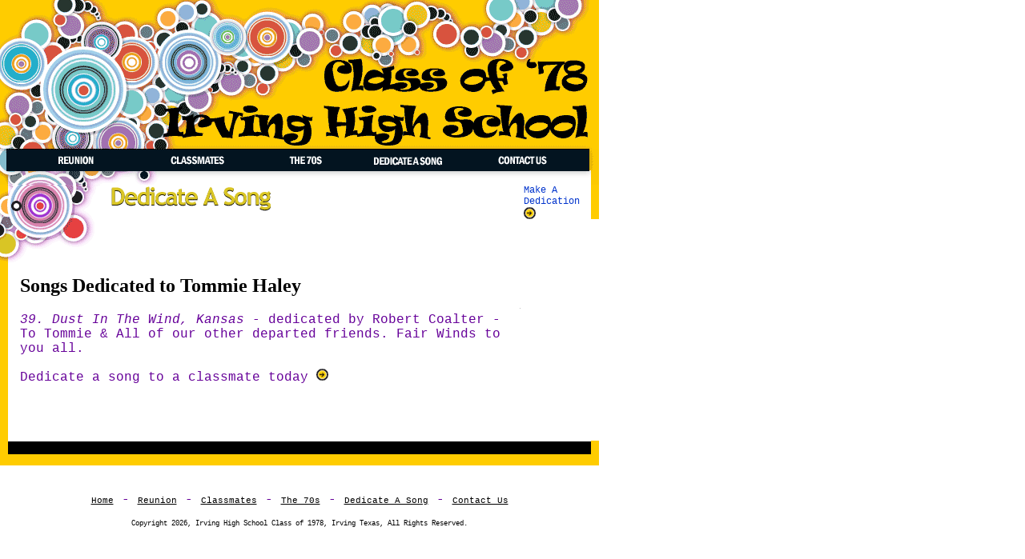

--- FILE ---
content_type: text/html;charset=UTF-8
request_url: https://www.irvingtigers78.com/ViewDedications.cfm?CID=190
body_size: 1191
content:
<!DOCTYPE HTML PUBLIC "-//W3C//DTD HTML 4.0 Transitional//EN">
<html>
<title>Irving High School Class of 1978 - Irving Texas</title>
<META NAME="robots" content="index,follow">
<META name="description" content="Irving Tigers, High School Class of 1978">
<META name="keywords" content="Irving Tigers, Irving Class of 1978, IHS 78, Irving High School, Irving Texas, IHS78, Class of 78">
<META NAME="homepage" content="http://www.irvingtigers78.com/index.cfm">
<META NAME="author" content="Robert Coalter, InterNet Partners, http://www.internet-partners.com">
<meta http-equiv="Content-Type" content="text/html; charset=iso-8859-1">
</HEAD>
<LINK REL="stylesheet" HREF="thecss.css" TYPE="text/css">
<BODY BGCOLOR="FFFFFF" text="000000" topmargin="0" leftmargin="0" marginheight="0" marginwidth="0">

<table border="0" cellpadding="0" cellspacing="0" width="748">
<tr><td valign="top" colspan="3"><a href="/"><img src="images/irvinghigh78header.gif" border="0"></a></td></tr>
<tr><td valign="top" colspan="3"><img src="images/navbar.gif" border="0" usemap="#MyNav"></td></tr>

<tr>
<td valign="top" height="100%">

	<table border="0" cellpadding="0" cellspacing="0">
	<tr><td rowspan="2"><img src="images/block.gif"></td>
	<td valign="top"><img src="images/dedicateasongheader.gif"></td></tr>
	<tr><td valign="top"></td></tr>
	</table>

	<table border="0" cellpadding="0" cellspacing="0" height="100%" width="100%">
	<tr>
		<td background="images/leftborder.gif" background-repeat: repeat width="25" height="100%" valign="top"><img src="images/leftborder.gif"></td>
		<td valign="top">
		




<h2>Songs Dedicated to Tommie Haley</h2>



<p><i>39. Dust In The Wind, Kansas</i> - dedicated by Robert Coalter  - To Tommie & All of our other departed friends. Fair Winds to you all.</p>




		
		
		<p>Dedicate a song to a classmate today <a href="MakeADedication.cfm" class="links"><img src="images/blackgoldarrow.gif" border="0"></a></p>

	<br><br><br>
		
		</td>
	</tr>
	</table>
	
</td>	
		
<td height="100%">

<table border="0" cellpadding="0" cellspacing="0" align="center" height="100%">
<tr><td bgcolor="silver"><img src="images/dot.gif" width="1" height="1"></td></tr>
</table>
<img src="/images/dot.gif" width="10">
</td>		
	
<td valign="top" height="100%">

	<table border="0" cellpadding="0" cellspacing="0" height="100%">
	<tr>
		<td valign="top">
		
			<p><a href="MakeADedication.cfm" class="links">Make A Dedication <img src="images/blackgoldarrow.gif" border="0"></a></p>
		
		</td>
		<td background="images/rightborder.gif" background-repeat: repeat width="24" height="100%" valign="top"><img src="images/rightborder.gif"></td>
	</tr>
	</table>
	
</td>
</tr>
<tr><td valign="top" colspan="3"><img src="images/footer.gif"></td></tr>	
</table>

<map name="MyNav">
<area alt="" coords="51,0,145,26" href="reunion.cfm">
<area alt="" coords="200,3,292,23" href="classmates.cfm">
<area alt="" coords="338,0,424,26" href="the70s.cfm">
<area alt="" coords="438,1,579,25" href="dedicateasong.cfm">
<area alt="" coords="603,1,706,25" href="contactus.cfm">
</map>


</td>
</tr>
</table>

<table border="0" cellpadding="0" cellspacing="0" width="748">
<tr><td align="center">
<br>
<p>
<a href="/" class="footer">Home</a> - 
<a href="reunion.cfm" class="footer">Reunion</a> - 
<a href="classmates.cfm" class="footer">Classmates</a> - 
<a href="the70s.cfm" class="footer">The 70s</a> - 
<a href="dedicateasong.cfm" class="footer">Dedicate A Song</a> - 
<a href="contactus.cfm" class="footer">Contact Us</a>
</p>
<p class="footertext">Copyright 2026, Irving High School Class of 1978, Irving Texas, All Rights Reserved.</p>
<br>
</td>
</tr>
</table>



<script defer src="https://static.cloudflareinsights.com/beacon.min.js/vcd15cbe7772f49c399c6a5babf22c1241717689176015" integrity="sha512-ZpsOmlRQV6y907TI0dKBHq9Md29nnaEIPlkf84rnaERnq6zvWvPUqr2ft8M1aS28oN72PdrCzSjY4U6VaAw1EQ==" data-cf-beacon='{"version":"2024.11.0","token":"178d7a51ee144967914f41de4e16b601","r":1,"server_timing":{"name":{"cfCacheStatus":true,"cfEdge":true,"cfExtPri":true,"cfL4":true,"cfOrigin":true,"cfSpeedBrain":true},"location_startswith":null}}' crossorigin="anonymous"></script>
</body>
</html>

